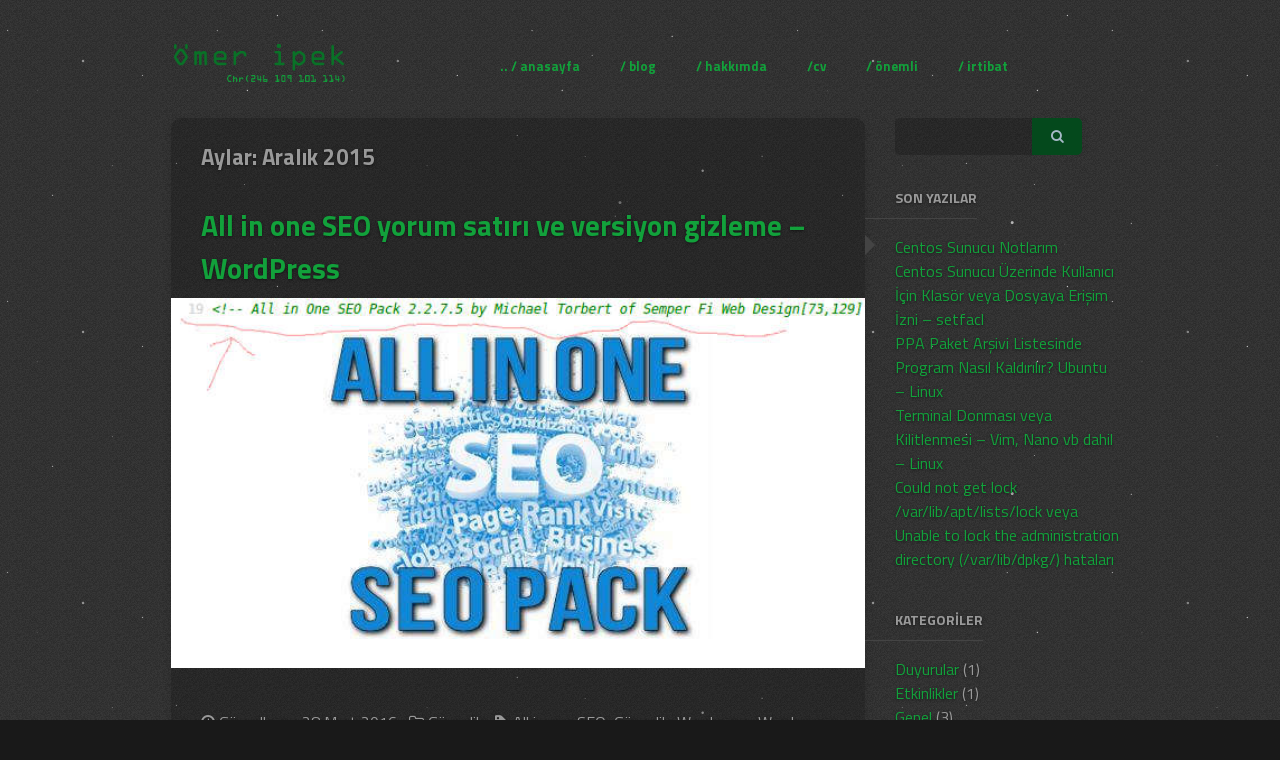

--- FILE ---
content_type: text/html; charset=UTF-8
request_url: http://www.omeripek.com.tr/blog/2015/12/
body_size: 6938
content:
<!DOCTYPE html>
<html lang="tr-TR">
<head>
    <meta charset="UTF-8">
    <meta name="viewport" content="width=device-width,initial-scale=1">
    <meta name="description" content="  » Ömer İpek &#8211; Kişisel Blog - B(ilgi) 5 harflidir, 5 te 4 ü ilgidir&#8230;" >
    <meta name="keywords" content="Ömer ipek, Ömer İPEK Kimdir?, Kişisel Web Sitesi, Kişisel Resmi sitesi, Ömeripek, Ömer, Portfolyo, PHP, Linux, JavaScript, Html 5, Css, Java, CMS, Mobil Uygulamalar, XML, JSON" />
    <title>   » Ömer İpek &#8211; Kişisel Blog</title>
    <link href='https://fonts.googleapis.com/css?family=Titillium+Web:400,300,300italic,700&subset=latin,latin-ext' rel='stylesheet' type='text/css'>
    <link rel="profile" href="http://gmpg.org/xfn/11">
    <link rel="icon" type="image/x-icon" href="favicon.ico">
	<link rel="pingback" href="http://www.omeripek.com.tr/blog/xmlrpc.php">
	<!--[if lt IE 9]>
	<script src="//www.omeripek.com.tr/blog/wp-content/themes/oiTheme/js/html5.js"></script>
	<script src="//www.omeripek.com.tr/blog/wp-content/themes/oiTheme/js/respond.min.js"></script>
	<![endif]-->
    <link rel="stylesheet" href="//www.omeripek.com.tr/blog/wp-content/themes/oiTheme/style.css">
    <link rel="alternate" type="application/rss+xml" title="RSS 2.0" href="//www.omeripek.com.tr/blog/feed/" />
    <link rel="alternate" type="text/xml" title="RSS .92" href="//www.omeripek.com.tr/blog/feed/rss/" />
    <link rel="alternate" type="application/atom+xml" title="Atom 0.3" href="//www.omeripek.com.tr/blog/feed/atom/" />
    <link rel="pingback" href="//www.omeripek.com.tr/blog/xmlrpc.php" />
</head>

<body class="wrap">
<header role="banner">
    <div class="unit one-third show-on-mobiles">
    </div>
    <nav class="mobile-nav show-on-mobiles">
        <ul>
            <li>
                <a href="//www.omeripek.com.tr">/root</a>
            </li>
            <li>
                <a href="//www.omeripek.com.tr/blog">/blog</a>
            </li>
            <li>
                <a href="#"> /hakkımda</a>
            </li>
            <li>
                <a href="#">/cv </a>
            </li>

            <li>
                <a href="#">/iletişim</a>
            </li>
        </ul>


    </nav>
    <div class="grid">
        <div class="unit one-third center-on-mobiles">
            <a class="logo" href="//www.omeripek.com.tr/blog/" title="Ömer İpek"> <img src="//www.omeripek.com.tr/blog/wp-content/themes/oiTheme/img/logo.png" alt="Ömer İPEK" /> </a>
        </div>
        <nav class="main-nav unit two-thirds hide-on-mobiles">
            <ul>
                <li>
                    <a href="//www.omeripek.com.tr">.. / anasayfa</a>
                </li>
		<li>
                    <a href="//www.omeripek.com.tr/blog">/ blog</a>
                </li>
                <li>
                    <a href="#"> / hakkımda</a>
                </li>
                <li>
                    <a href="#">/cv </a>
                </li>
                <li>
                    <a href="#">/ önemli</a>
                </li>
                <li>
                    <a href="#">/ irtibat</a>
                </li>
            </ul>
        </nav>

    </div>
</header>
<section class="docs">
    <div class="grid">
        <div class="docs-nav-mobile unit whole show-on-mobiles">
            <label>
                <select onchange="if (this.value) window.location.href=this.value">
                    <option value="">Son Yazılarım</option>
                    <optgroup label="">
                      <option value=http://www.omeripek.com.tr/blog/linux-yaz-kampi-maceram-2015/>Linux Yaz Kampı Maceram - 2015</option><option value=http://www.omeripek.com.tr/blog/centos-sunucu-notlarim/>Centos Sunucu Notlarım</option><option value=http://www.omeripek.com.tr/blog/centos-sunucu-uzerinde-kullanici-icin-klasor-veya-dosyaya-erisim-izni-setfacl/>Centos Sunucu Üzerinde Kullanıcı İçin Klasör veya Dosyaya Erişim İzni - setfacl</option><option value=http://www.omeripek.com.tr/blog/ppa-paket-arsivi-listesinde-program-nasil-kaldirilir-ubuntu-linux/>PPA Paket Arşivi Listesinde Program Nasıl Kaldırılır? Ubuntu - Linux</option><option value=http://www.omeripek.com.tr/blog/terminal-donmasi-veya-kilitlenmesi-vim-nano-vb-dahil-linux/>Terminal Donması veya Kilitlenmesi - Vim, Nano vb dahil - Linux</option><option value=http://www.omeripek.com.tr/blog/could-not-get-lock-var-lib-apt-lists-lock-veya-unable-to-lock-the-administration-directory-var-lib-dpkg-hatalari/>Could not get lock /var/lib/apt/lists/lock veya Unable to lock the administration directory (/var/lib/dpkg/) hataları</option><option value=http://www.omeripek.com.tr/blog/localhost-uzerinde-wordpress-ile-calisirken-404-sayfasi-hatasi-ve-htaccess/>Localhost üzerinde wordpress ile çalışırken 404 sayfası hatası ve htaccess</option><option value=http://www.omeripek.com.tr/blog/thunderbird-resimli-imza-olusturma-ve-mail-ayarlari/>Thunderbird resimli imza oluşturma ve mail ayarları</option><option value=http://www.omeripek.com.tr/blog/seo-uyumlu-makale-yazma/>SEO Uyumlu Makale Yazma</option><option value=http://www.omeripek.com.tr/blog/iphone-imessage-yerine-normal-mesaj-atma/>iPhone iMessage yerine normal mesaj atma</option>                    </optgroup>
                </select>
            </label>
        </div>
 <div class="unit four-fifths">
	<section id="primary" class="content-area">
		<main id="main" class="site-main" role="main">

		
			<header class="page-header">
				<h1 class="page-title">Aylar: Aralık 2015</h1>			</header><!-- .page-header -->

			<article id="post-113" class="post-113 post type-post status-publish format-standard has-post-thumbnail hentry category-guvenlik tag-all-in-one-seo tag-guvenlik tag-wordpress tag-wordpress-guvenlik">
    <div class="entry-header">
        <div class="improve right">
            
        </div>
        <h2 class="entry-title left"><a href="http://www.omeripek.com.tr/blog/all-in-one-seo-yorum-satiri-ve-versiyon-gizleme-wordpress/" rel="bookmark">All in one SEO yorum satırı ve versiyon gizleme &#8211; WordPress</a></h2>    </div>

	
	<a class="post-thumbnail" href="http://www.omeripek.com.tr/blog/all-in-one-seo-yorum-satiri-ve-versiyon-gizleme-wordpress/" aria-hidden="true">
		<img width="620" height="330" src="http://www.omeripek.com.tr/blog/wp-content/uploads/2015/12/all-in-seo.jpg" class="attachment-post-thumbnail size-post-thumbnail wp-post-image" alt="All in one SEO yorum satırı ve versiyon gizleme &#8211; WordPress" srcset="http://www.omeripek.com.tr/blog/wp-content/uploads/2015/12/all-in-seo.jpg 620w, http://www.omeripek.com.tr/blog/wp-content/uploads/2015/12/all-in-seo-300x160.jpg 300w" sizes="(max-width: 620px) 100vw, 620px" />	</a>

		<div class="entry-content">
        <div class="improve">
            <span class="posted-on"><span class="screen-reader-text"> <i class="fa fa-clock-o"></i>  </span><a href="http://www.omeripek.com.tr/blog/all-in-one-seo-yorum-satiri-ve-versiyon-gizleme-wordpress/" rel="bookmark"> <time class="updated" datetime="2016-03-28T14:33:59+03:00">Güncelleme: 28 Mart 2016</time> </a></span><span class="cat-links"><span class="screen-reader-text"> <i class="fa fa-folder-o"></i>  </span><a href="http://www.omeripek.com.tr/blog/category/guvenlik/" rel="category tag">Güvenlik</a></span><span class="tags-links"><span class="screen-reader-text"> <i class="fa fa-tag"></i>  </span ><a href="http://www.omeripek.com.tr/blog/tag/all-in-one-seo/" rel="tag">All in one SEO</a>, <a href="http://www.omeripek.com.tr/blog/tag/guvenlik/" rel="tag">Güvenlik</a>, <a href="http://www.omeripek.com.tr/blog/tag/wordpress/" rel="tag">Wordpress</a>, <a href="http://www.omeripek.com.tr/blog/tag/wordpress-guvenlik/" rel="tag">Wordpress Güvenlik</a></span><span class="comments-link">&nbsp;<i class="fa fa-cloud"></i>  <a href="http://www.omeripek.com.tr/blog/all-in-one-seo-yorum-satiri-ve-versiyon-gizleme-wordpress/#respond"> Yorum Ekle</a></span>        </div>


            <p>Bir proje için wordpress kullanmam gerekti. WordPress en çok kullanılan eklentilerinden olan <a href="//www.omeripek.com.tr/blog/tag/all-in-one-seo/">All in one SEO</a> kurduk. Ayarları yaptık derken birşey dikkatimi çekti, kaynak koda baktığımızda hangi eklenti, hangi version vs detaylı bir şekilde yorum satırı olarak not düşülmüş.Bu hiç iyi değil.</p>
<p> <a href="http://www.omeripek.com.tr/blog/all-in-one-seo-yorum-satiri-ve-versiyon-gizleme-wordpress/#more-113" class="more-link">Devamını Oku&#8230; <i class="fa fa-angle-double-right"></i></a></p>

         <div class="icerikFooter">
            <div class="oiSosyal">
                <a class="icon-twitter" href="http://twitter.com/share?text=All in one SEO yorum satırı ve versiyon gizleme &#8211; WordPress&url=http://www.omeripek.com.tr/blog/all-in-one-seo-yorum-satiri-ve-versiyon-gizleme-wordpress/"  title="Twitter üzerinde paylaş" rel="nofollow"
                    onclick="window.open(this.href, 'twitter-share', 'width=550,height=320');return false;">
                    <i class="fa fa-twitter-square fa-2x"></i>
                </a>

                <a href="http://www.linkedin.com/shareArticle?mini=true&amp;title=All in one SEO yorum satırı ve versiyon gizleme &#8211; WordPress&amp;url=http://www.omeripek.com.tr/blog/all-in-one-seo-yorum-satiri-ve-versiyon-gizleme-wordpress/" title="Linkedin üzerinde paylaş" rel="nofollow"
                    onclick="window.open(this.href, 'Linkedin-share', 'width=550,height=450');return false;">
                    <i class="fa fa-linkedin-square fa-2x"></i>
                </a>

                <a class="icon-fb" href="https://www.facebook.com/sharer/sharer.php?u=http://www.omeripek.com.tr/blog/all-in-one-seo-yorum-satiri-ve-versiyon-gizleme-wordpress/" title="Facebook Üzerinde paylaş!" rel="nofollow"
                     onclick="window.open(this.href, 'facebook-share','width=580,height=400');return false;">
                    <i class="fa fa-facebook-square fa-2x"></i>
                </a>

                <a class="icon-gplus" href="https://plus.google.com/share?url=http://www.omeripek.com.tr/blog/all-in-one-seo-yorum-satiri-ve-versiyon-gizleme-wordpress/" title="Google Plus üzerinde paylaş!" rel="nofollow"
                   onclick="window.open(this.href, 'google-plus-share', 'width=490,height=530');return false;">
                   <i class="fa fa-google-plus-square fa-2x"></i>
                </a>

                <a href="http://www.reddit.com/submit?url=<?php the_permalink(); ?>&amp;title=<?php the_title(); ?>" title="Reddit üzerinde oyla" rel="nofollow"
                 onclick="window.open(this.href, 'reddit-share', 'width=490,height=530');return false;">
                   <i class="fa fa-reddit-square fa-2x"></i>
                </a>
        </div>
        </div>

    
	</div><!-- .entry-content -->


    <div class="istatistik">
        <i class="fa fa-clock-o"></i> Makale Yayım Tarihi:  31 Aralık 2015
        <!-- <a href="//www.omeripek.com.tr/" target="_blank" rel="nofollow" title=" Bi kahve ısmarlar mısın? :)"><div class="biKahve"></div> </a> -->    </div>


	    <div class="clear"></div>


</article><!-- #post-## -->
<div class="isBot">

</div>
		</main><!-- .site-main -->
	</section><!-- .content-area -->


</div>

<div class="unit one-fifth hide-on-mobiles">
    <aside>
        	<div id="secondary" class="secondary">

		
		
					<div id="widget-area" class="widget-area" role="complementary">
				<aside id="search-2" class="widget widget_search"><form method="get" id="search-2" class="search-form" action="http://www.omeripek.com.tr/blog">
    <div class="aramaAlani">
        <label for="s"></label>
        <input type="search" value=" " name="s" id="s" placeholder="Arama" />
        <button type="submit" class="search-submit">
            <i class="fa fa-search"></i>
        </button>
    </div>
</form></aside>		<aside id="recent-posts-2" class="widget widget_recent_entries">		<h2 class="widget-title">Son Yazılar</h2>		<ul>
											<li>
					<a href="http://www.omeripek.com.tr/blog/centos-sunucu-notlarim/">Centos Sunucu Notlarım</a>
									</li>
											<li>
					<a href="http://www.omeripek.com.tr/blog/centos-sunucu-uzerinde-kullanici-icin-klasor-veya-dosyaya-erisim-izni-setfacl/">Centos Sunucu Üzerinde Kullanıcı İçin Klasör veya Dosyaya Erişim İzni &#8211; setfacl</a>
									</li>
											<li>
					<a href="http://www.omeripek.com.tr/blog/ppa-paket-arsivi-listesinde-program-nasil-kaldirilir-ubuntu-linux/">PPA Paket Arşivi Listesinde Program Nasıl Kaldırılır? Ubuntu &#8211; Linux</a>
									</li>
											<li>
					<a href="http://www.omeripek.com.tr/blog/terminal-donmasi-veya-kilitlenmesi-vim-nano-vb-dahil-linux/">Terminal Donması veya Kilitlenmesi &#8211; Vim, Nano vb dahil &#8211; Linux</a>
									</li>
											<li>
					<a href="http://www.omeripek.com.tr/blog/could-not-get-lock-var-lib-apt-lists-lock-veya-unable-to-lock-the-administration-directory-var-lib-dpkg-hatalari/">Could not get lock /var/lib/apt/lists/lock veya Unable to lock the administration directory (/var/lib/dpkg/) hataları</a>
									</li>
					</ul>
		</aside><aside id="categories-2" class="widget widget_categories"><h2 class="widget-title">Kategoriler</h2>		<ul>
				<li class="cat-item cat-item-59"><a href="http://www.omeripek.com.tr/blog/category/duyurular/">Duyurular</a> (1)
</li>
	<li class="cat-item cat-item-13"><a href="http://www.omeripek.com.tr/blog/category/etkinlikler/">Etkinlikler</a> (1)
</li>
	<li class="cat-item cat-item-1"><a href="http://www.omeripek.com.tr/blog/category/genel/">Genel</a> (3)
</li>
	<li class="cat-item cat-item-5"><a href="http://www.omeripek.com.tr/blog/category/guvenlik/">Güvenlik</a> (2)
</li>
	<li class="cat-item cat-item-41"><a href="http://www.omeripek.com.tr/blog/category/incelemeler/">İncelemeler</a> (1)
</li>
	<li class="cat-item cat-item-40"><a href="http://www.omeripek.com.tr/blog/category/ios-os-x/">iOS &#8211; OS X</a> (4)
</li>
	<li class="cat-item cat-item-32"><a href="http://www.omeripek.com.tr/blog/category/ipuclar/">İpuçlar</a> (8)
</li>
	<li class="cat-item cat-item-2"><a href="http://www.omeripek.com.tr/blog/category/kendime-not/">Kendime Not</a> (3)
</li>
	<li class="cat-item cat-item-64"><a href="http://www.omeripek.com.tr/blog/category/linux/">Linux</a> (5)
</li>
	<li class="cat-item cat-item-49"><a href="http://www.omeripek.com.tr/blog/category/nasil-yapilir/">Nasıl Yapılır?</a> (5)
</li>
	<li class="cat-item cat-item-12"><a href="http://www.omeripek.com.tr/blog/category/php/">PHP</a> (1)
</li>
	<li class="cat-item cat-item-56"><a href="http://www.omeripek.com.tr/blog/category/sosyal-deney/">Sosyal Deney</a> (1)
</li>
		</ul>
			</aside><aside id="recent-comments-2" class="widget widget_recent_comments"><h2 class="widget-title">Son Yorumlar</h2><ul id="recentcomments"><li class="recentcomments"><a href="http://www.omeripek.com.tr/blog/iphone-imessage-yerine-normal-mesaj-atma/#comment-1294">iPhone iMessage yerine normal mesaj atma</a> için <span class="comment-author-link"><a href='http://www.omeripek.com.tr' rel='external nofollow' class='url'>Ömer</a></span></li><li class="recentcomments"><a href="http://www.omeripek.com.tr/blog/iphone-imessage-yerine-normal-mesaj-atma/#comment-792">iPhone iMessage yerine normal mesaj atma</a> için <span class="comment-author-link">Elif</span></li><li class="recentcomments"><a href="http://www.omeripek.com.tr/blog/ubuntu-15-10-linux-swift-kurulumu-ve-ios-uygulama-gelistirme/#comment-516">Ubuntu 15.10 Linux Swift kurulumu ve iOS uygulama geliştirme</a> için <span class="comment-author-link"><a href='http://www.omeripek.com.tr' rel='external nofollow' class='url'>Ömer</a></span></li><li class="recentcomments"><a href="http://www.omeripek.com.tr/blog/ubuntu-15-10-linux-swift-kurulumu-ve-ios-uygulama-gelistirme/#comment-465">Ubuntu 15.10 Linux Swift kurulumu ve iOS uygulama geliştirme</a> için <span class="comment-author-link">İrfan</span></li><li class="recentcomments"><a href="http://www.omeripek.com.tr/blog/iphone-imessage-yerine-normal-mesaj-atma/#comment-241">iPhone iMessage yerine normal mesaj atma</a> için <span class="comment-author-link"><a href='http://www.omeripek.com.tr' rel='external nofollow' class='url'>Ömer</a></span></li></ul></aside><aside id="tag_cloud-3" class="widget widget_tag_cloud"><h2 class="widget-title">Etiketler</h2><div class="tagcloud"><a href="http://www.omeripek.com.tr/blog/tag/arkaplan-uygulamalari/" class="tag-cloud-link tag-link-47 tag-link-position-1" style="font-size: 8pt;" aria-label="Arkaplan uygulamaları (1 öge)">Arkaplan uygulamaları</a>
<a href="http://www.omeripek.com.tr/blog/tag/autoscrolling/" class="tag-cloud-link tag-link-33 tag-link-position-2" style="font-size: 8pt;" aria-label="autoscrolling (1 öge)">autoscrolling</a>
<a href="http://www.omeripek.com.tr/blog/tag/cal-evans/" class="tag-cloud-link tag-link-24 tag-link-position-3" style="font-size: 8pt;" aria-label="Cal Evans (1 öge)">Cal Evans</a>
<a href="http://www.omeripek.com.tr/blog/tag/davey-shafik/" class="tag-cloud-link tag-link-15 tag-link-position-4" style="font-size: 8pt;" aria-label="Davey Shafik (1 öge)">Davey Shafik</a>
<a href="http://www.omeripek.com.tr/blog/tag/dusuk-guc-modu/" class="tag-cloud-link tag-link-46 tag-link-position-5" style="font-size: 8pt;" aria-label="Düşük Güç Modu (1 öge)">Düşük Güç Modu</a>
<a href="http://www.omeripek.com.tr/blog/tag/elmadergisi-com/" class="tag-cloud-link tag-link-48 tag-link-position-6" style="font-size: 8pt;" aria-label="elmadergisi.com (1 öge)">elmadergisi.com</a>
<a href="http://www.omeripek.com.tr/blog/tag/emir-karsiyakali/" class="tag-cloud-link tag-link-26 tag-link-position-7" style="font-size: 8pt;" aria-label="Emir Karşıyakalı (1 öge)">Emir Karşıyakalı</a>
<a href="http://www.omeripek.com.tr/blog/tag/ios/" class="tag-cloud-link tag-link-55 tag-link-position-8" style="font-size: 13.675675675676pt;" aria-label="iOS (3 öge)">iOS</a>
<a href="http://www.omeripek.com.tr/blog/tag/ios-9/" class="tag-cloud-link tag-link-43 tag-link-position-9" style="font-size: 11.405405405405pt;" aria-label="iOS 9 (2 öge)">iOS 9</a>
<a href="http://www.omeripek.com.tr/blog/tag/ios-9-yenilikler/" class="tag-cloud-link tag-link-44 tag-link-position-10" style="font-size: 8pt;" aria-label="iOS 9 yenilikler (1 öge)">iOS 9 yenilikler</a>
<a href="http://www.omeripek.com.tr/blog/tag/iphone-6/" class="tag-cloud-link tag-link-42 tag-link-position-11" style="font-size: 8pt;" aria-label="iPhone 6 (1 öge)">iPhone 6</a>
<a href="http://www.omeripek.com.tr/blog/tag/istanbul/" class="tag-cloud-link tag-link-10 tag-link-position-12" style="font-size: 8pt;" aria-label="istanbul (1 öge)">istanbul</a>
<a href="http://www.omeripek.com.tr/blog/tag/jordi-boggianno/" class="tag-cloud-link tag-link-25 tag-link-position-13" style="font-size: 8pt;" aria-label="Jordi Boggianno (1 öge)">Jordi Boggianno</a>
<a href="http://www.omeripek.com.tr/blog/tag/kisisel-blog/" class="tag-cloud-link tag-link-3 tag-link-position-14" style="font-size: 8pt;" aria-label="kişisel blog (1 öge)">kişisel blog</a>
<a href="http://www.omeripek.com.tr/blog/tag/lemi-orhan-ergin/" class="tag-cloud-link tag-link-16 tag-link-position-15" style="font-size: 8pt;" aria-label="Lemi Orhan Ergin (1 öge)">Lemi Orhan Ergin</a>
<a href="http://www.omeripek.com.tr/blog/tag/linux/" class="tag-cloud-link tag-link-36 tag-link-position-16" style="font-size: 22pt;" aria-label="linux (10 öge)">linux</a>
<a href="http://www.omeripek.com.tr/blog/tag/merhaba-dunya/" class="tag-cloud-link tag-link-4 tag-link-position-17" style="font-size: 8pt;" aria-label="Merhaba Dünya! (1 öge)">Merhaba Dünya!</a>
<a href="http://www.omeripek.com.tr/blog/tag/midori-kocak/" class="tag-cloud-link tag-link-18 tag-link-position-18" style="font-size: 8pt;" aria-label="Midori Koçak (1 öge)">Midori Koçak</a>
<a href="http://www.omeripek.com.tr/blog/tag/mikhail-vink/" class="tag-cloud-link tag-link-19 tag-link-position-19" style="font-size: 8pt;" aria-label="Mikhail Vink (1 öge)">Mikhail Vink</a>
<a href="http://www.omeripek.com.tr/blog/tag/mozilla-firefox/" class="tag-cloud-link tag-link-38 tag-link-position-20" style="font-size: 8pt;" aria-label="Mozilla Firefox (1 öge)">Mozilla Firefox</a>
<a href="http://www.omeripek.com.tr/blog/tag/mozilla-firefox-ipuclari/" class="tag-cloud-link tag-link-39 tag-link-position-21" style="font-size: 8pt;" aria-label="Mozilla Firefox İpuçları (1 öge)">Mozilla Firefox İpuçları</a>
<a href="http://www.omeripek.com.tr/blog/tag/muhittin-ozer/" class="tag-cloud-link tag-link-27 tag-link-position-22" style="font-size: 8pt;" aria-label="Muhittin Özer (1 öge)">Muhittin Özer</a>
<a href="http://www.omeripek.com.tr/blog/tag/nesrin-kalender/" class="tag-cloud-link tag-link-22 tag-link-position-23" style="font-size: 8pt;" aria-label="Nesrin Kalender (1 öge)">Nesrin Kalender</a>
<a href="http://www.omeripek.com.tr/blog/tag/oop/" class="tag-cloud-link tag-link-17 tag-link-position-24" style="font-size: 8pt;" aria-label="OOP (1 öge)">OOP</a>
<a href="http://www.omeripek.com.tr/blog/tag/osman-yuksel/" class="tag-cloud-link tag-link-23 tag-link-position-25" style="font-size: 8pt;" aria-label="Osman Yüksel (1 öge)">Osman Yüksel</a>
<a href="http://www.omeripek.com.tr/blog/tag/osman-ungur/" class="tag-cloud-link tag-link-28 tag-link-position-26" style="font-size: 8pt;" aria-label="Osman Üngür (1 öge)">Osman Üngür</a>
<a href="http://www.omeripek.com.tr/blog/tag/otomatik-kaydirma/" class="tag-cloud-link tag-link-34 tag-link-position-27" style="font-size: 8pt;" aria-label="Otomatik Kaydırma (1 öge)">Otomatik Kaydırma</a>
<a href="http://www.omeripek.com.tr/blog/tag/paul-dragoonis/" class="tag-cloud-link tag-link-30 tag-link-position-28" style="font-size: 8pt;" aria-label="Paul Dragoonis (1 öge)">Paul Dragoonis</a>
<a href="http://www.omeripek.com.tr/blog/tag/php-7/" class="tag-cloud-link tag-link-14 tag-link-position-29" style="font-size: 8pt;" aria-label="php 7 (1 öge)">php 7</a>
<a href="http://www.omeripek.com.tr/blog/tag/php-etkinligi/" class="tag-cloud-link tag-link-8 tag-link-position-30" style="font-size: 8pt;" aria-label="PHP etkinliği (1 öge)">PHP etkinliği</a>
<a href="http://www.omeripek.com.tr/blog/tag/phpkonf/" class="tag-cloud-link tag-link-9 tag-link-position-31" style="font-size: 8pt;" aria-label="phpKonf (1 öge)">phpKonf</a>
<a href="http://www.omeripek.com.tr/blog/tag/phpstorm/" class="tag-cloud-link tag-link-20 tag-link-position-32" style="font-size: 8pt;" aria-label="PhpStorm (1 öge)">PhpStorm</a>
<a href="http://www.omeripek.com.tr/blog/tag/pierre-joye/" class="tag-cloud-link tag-link-29 tag-link-position-33" style="font-size: 8pt;" aria-label="Pierre Joye (1 öge)">Pierre Joye</a>
<a href="http://www.omeripek.com.tr/blog/tag/ppi-framework/" class="tag-cloud-link tag-link-31 tag-link-position-34" style="font-size: 8pt;" aria-label="PPI Framework (1 öge)">PPI Framework</a>
<a href="http://www.omeripek.com.tr/blog/tag/safari-ios/" class="tag-cloud-link tag-link-50 tag-link-position-35" style="font-size: 8pt;" aria-label="Safari iOS (1 öge)">Safari iOS</a>
<a href="http://www.omeripek.com.tr/blog/tag/safari-sayfa-ici-arama/" class="tag-cloud-link tag-link-51 tag-link-position-36" style="font-size: 8pt;" aria-label="Safari sayfa içi arama (1 öge)">Safari sayfa içi arama</a>
<a href="http://www.omeripek.com.tr/blog/tag/safari-sayfa-ici-arama-yapma/" class="tag-cloud-link tag-link-52 tag-link-position-37" style="font-size: 8pt;" aria-label="Safari sayfa içi arama yapma (1 öge)">Safari sayfa içi arama yapma</a>
<a href="http://www.omeripek.com.tr/blog/tag/siri/" class="tag-cloud-link tag-link-45 tag-link-position-38" style="font-size: 8pt;" aria-label="Siri (1 öge)">Siri</a>
<a href="http://www.omeripek.com.tr/blog/tag/ubuntu/" class="tag-cloud-link tag-link-35 tag-link-position-39" style="font-size: 15.567567567568pt;" aria-label="ubuntu (4 öge)">ubuntu</a>
<a href="http://www.omeripek.com.tr/blog/tag/ubuntu-15-10/" class="tag-cloud-link tag-link-75 tag-link-position-40" style="font-size: 11.405405405405pt;" aria-label="Ubuntu 15.10 (2 öge)">Ubuntu 15.10</a>
<a href="http://www.omeripek.com.tr/blog/tag/ubuntu-ipuclari/" class="tag-cloud-link tag-link-37 tag-link-position-41" style="font-size: 8pt;" aria-label="ubuntu ipuçları (1 öge)">ubuntu ipuçları</a>
<a href="http://www.omeripek.com.tr/blog/tag/veri-isleme-izni/" class="tag-cloud-link tag-link-6 tag-link-position-42" style="font-size: 8pt;" aria-label="Veri İşleme İzni (1 öge)">Veri İşleme İzni</a>
<a href="http://www.omeripek.com.tr/blog/tag/wordpress/" class="tag-cloud-link tag-link-69 tag-link-position-43" style="font-size: 11.405405405405pt;" aria-label="Wordpress (2 öge)">Wordpress</a>
<a href="http://www.omeripek.com.tr/blog/tag/istanbul-php/" class="tag-cloud-link tag-link-7 tag-link-position-44" style="font-size: 8pt;" aria-label="İstanbul PHP (1 öge)">İstanbul PHP</a>
<a href="http://www.omeripek.com.tr/blog/tag/sirin-saygili/" class="tag-cloud-link tag-link-21 tag-link-position-45" style="font-size: 8pt;" aria-label="Şirin Saygılı (1 öge)">Şirin Saygılı</a></div>
</aside><aside id="archives-2" class="widget widget_archive"><h2 class="widget-title">Arşivler</h2>		<ul>
				<li><a href='http://www.omeripek.com.tr/blog/2019/04/'>Nisan 2019</a>&nbsp;(3)</li>
	<li><a href='http://www.omeripek.com.tr/blog/2019/03/'>Mart 2019</a>&nbsp;(1)</li>
	<li><a href='http://www.omeripek.com.tr/blog/2018/03/'>Mart 2018</a>&nbsp;(1)</li>
	<li><a href='http://www.omeripek.com.tr/blog/2018/02/'>Şubat 2018</a>&nbsp;(1)</li>
	<li><a href='http://www.omeripek.com.tr/blog/2016/10/'>Ekim 2016</a>&nbsp;(1)</li>
	<li><a href='http://www.omeripek.com.tr/blog/2016/07/'>Temmuz 2016</a>&nbsp;(1)</li>
	<li><a href='http://www.omeripek.com.tr/blog/2016/06/'>Haziran 2016</a>&nbsp;(1)</li>
	<li><a href='http://www.omeripek.com.tr/blog/2016/01/'>Ocak 2016</a>&nbsp;(2)</li>
	<li><a href='http://www.omeripek.com.tr/blog/2015/12/'>Aralık 2015</a>&nbsp;(1)</li>
	<li><a href='http://www.omeripek.com.tr/blog/2015/10/'>Ekim 2015</a>&nbsp;(2)</li>
	<li><a href='http://www.omeripek.com.tr/blog/2015/09/'>Eylül 2015</a>&nbsp;(3)</li>
	<li><a href='http://www.omeripek.com.tr/blog/2015/08/'>Ağustos 2015</a>&nbsp;(2)</li>
	<li><a href='http://www.omeripek.com.tr/blog/2015/07/'>Temmuz 2015</a>&nbsp;(2)</li>
		</ul>
			</aside>			</div><!-- .widget-area -->
		
	</div><!-- .secondary -->

    </aside>
</div>

<div class="clear"></div>

	</div><!-- .site-content -->
</section>

<footer class="footer" role="contentinfo">
    <div class="bgFoter">

    </div>
    <div class="kapsa">
        <div class="grid">
            <div class="unit one-third center-on-mobiles">
                <p>Ömer İpek - Kişisel Web Sitesi</p>
            </div>
            <div class="unit two-thirds align-right
             center-on-mobiles">
               <div class="sosyal">
                   <a href="#"> <i class="fa fa-linux"></i> </a>
                   <a href="#"> <i class="fa fa-apple"></i> </a>
                   <a href="#"> <i class="fa fa-firefox"></i> </a>
                   <a href="#"> <i class="fa fa-github"></i> </a>
                   <a href="#"> <i class="fa fa-stack-overflow"></i> </a>
                   <a href="#"> <i class="fa fa-twitter"></i> </a>
                   <a href="#"> <i class="fa fa-dribbble"></i> </a>
                   <a href="#"> <i class="fa fa-linkedin"></i> </a>
               </div>
            </div>

        </div>
    </div>
</footer>


<script type="text/javascript">
(function (d, w, c) {
    (w[c] = w[c] || []).push(function() {
        try {
            w.yaCounter25477769 = new Ya.Metrika({id:25477769,
                    webvisor:true,
                    clickmap:true,
                    trackLinks:true,
                    accurateTrackBounce:true});
        } catch(e) { }
    });

    var n = d.getElementsByTagName("script")[0],
        s = d.createElement("script"),
        f = function () { n.parentNode.insertBefore(s, n); };
    s.type = "text/javascript";
    s.async = true;
    s.src = (d.location.protocol == "https:" ? "https:" : "http:") + "//mc.yandex.ru/metrika/watch.js";

    if (w.opera == "[object Opera]") {
        d.addEventListener("DOMContentLoaded", f, false);
    } else { f(); }
})(document, window, "yandex_metrika_callbacks");
</script>
<script>
    var anchorForId = function (id) {
        var anchor = document.createElement("a");
        anchor.className = "header-link";
        anchor.href = "#" + id;
        anchor.innerHTML = "<span class=\"sr-only\">Permalink</span><i class=\"fa fa-link\"></i>";
        anchor.title = "Permalink";
        return anchor;
    };

    var linkifyAnchors = function (level, containingElement) {
        var headers = containingElement.getElementsByTagName("h" + level);
        for (var h = 0; h < headers.length; h++) {
            var header = headers[h];

            if (typeof header.id !== "undefined" && header.id !== "") {
                header.appendChild(anchorForId(header.id));
            }
        }
    };

    document.onreadystatechange = function () {
        if (this.readyState === "complete") {
            var contentBlock = document.getElementsByClassName("docs")[0] || document.getElementsByClassName("news")[0];
            if (!contentBlock) {
                return;
            }
            for (var level = 1; level <= 6; level++) {
                linkifyAnchors(level, contentBlock);
            }
        }
    };
</script>

<script src='//www.omeripek.com.tr/blog/wp-content/themes/oiTheme/js/jquery.js'></script>
<script src="//www.omeripek.com.tr/blog/wp-content/themes/oiTheme/js/index.js"></script>
</body>
</html>

<!-- Page generated by LiteSpeed Cache 3.5.2 on 2026-02-01 05:19:07 -->

--- FILE ---
content_type: text/css
request_url: http://www.omeripek.com.tr/blog/wp-content/themes/oiTheme/style.css
body_size: 7712
content:
/*! normalize.css v3.0.2 | MIT License | git.io/normalize */
html {
    font-family: 'Titillium Web', sans-serif;
    -ms-text-size-adjust: 100%;
    -webkit-text-size-adjust: 100%
}

body {
    margin: 0;
    background-color: #191919!important;
    background:url("img/bg2.png"), url("img/bg3.png") repeat;
    font: 300 'Open Sans', 'Helvetica Neue', Helvetica, Arial, sans-serif;
    color: #999;
    -webkit-box-shadow: inset 0 3px 30px rgba(0, 0, 0, 0.3);
    -moz-box-shadow: inset 0 3px 30px rgba(0, 0, 0, 0.3);
    box-shadow: inset 0 3px 30px rgba(0, 0, 0, 0.3);
    text-shadow: 0 1px 3px rgba(0, 0, 0, 0.5);
    -webkit-font-feature-settings: "kern" 1;
    -moz-font-feature-settings: "kern" 1;
    -o-font-feature-settings: "kern" 1;
    font-feature-settings: "kern" 1;
    font-kerning: normal
}


article, aside, details, figcaption, figure, footer, header, hgroup, main, menu, nav, section, summary {
    display: block
}

audio, canvas, progress, video {
    display: inline-block;
    vertical-align: baseline
}

audio:not([controls]) {
    display: none;
    height: 0
}

[hidden] {
    display: none
}

a {
    background-color: transparent;
}

a:active, a:hover {
    outline: 0
}

a:active,a:focus {
           outline: none;
     }
::-moz-focus-inner {border:0;}

abbr[title] {
    border-bottom: 1px dotted
}

b, strong {
    font-weight: 700
}

dfn {
    font-style: italic
}

h1 {
    font-size: 1.4em;
    margin: 0.3em 0 !important
}

mark {
    background: #ff0;
    color: #000
}

small {
    font-size: 80%
}

sub, sup {
    font-size: 75%;
    line-height: 0;
    position: relative;
    vertical-align: baseline
}

sup {
    top: -.5em
}

sub {
    bottom: -.25em
}

img {
    border: 0
}

svg:not(:root) {
    overflow: hidden
}

figure {
    margin: 1em 40px
}

hr {
    -moz-box-sizing: content-box;
    box-sizing: content-box;
    height: 0
}

pre {
    overflow: auto
}
code {white-space:normal!important;}

code, kbd, pre, samp {
    font-family: monospace, monospace;
    font-size: 1em
}

button, input, optgroup, select, textarea {
    color: inherit;
    font: inherit;
    margin: 0
}

button {
    overflow: visible
}

button, select {
    text-transform: none
}

button, html input[type=button], input[type=reset], input[type=submit] {
    -webkit-appearance: button;
    cursor: pointer
}

button[disabled], html input[disabled] {
    cursor: default
}

button::-moz-focus-inner, input::-moz-focus-inner {
    border: 0;
    padding: 0
}

input {
    line-height: normal
}

input[type=checkbox], input[type=radio] {
    box-sizing: border-box;
    padding: 0
}

input[type=search] {
    -webkit-appearance: textfield;
    -moz-box-sizing: content-box;
    -webkit-box-sizing: content-box;
    box-sizing: content-box
}


fieldset {
    border: 1px solid silver;
    margin: 0 2px;
    padding: .35em .625em .75em
}

legend {
    border: 0;
    padding: 0
}

textarea {
    overflow: auto
}

optgroup {
    font-weight: 700
}

table {
    border-collapse: collapse;
    border-spacing: 0
}

td, th {
    padding: 0
}

.grid, .unit {
    -webkit-box-sizing: border-box;
    -moz-box-sizing: border-box;
    box-sizing: border-box
}

.grid {
    display: block;
    clear: both
}

.grid .unit {
    float: left;
    width: 100%;
    padding: 10px
}

.grid .unit:first-child {
    padding-left: 20px
}

.grid .unit:last-child {
    padding-right: 20px
}

.unit .unit:first-child {
    padding-left: 0
}

.unit .unit:last-child {
    padding-right: 0
}

.unit .grid:first-child > .unit {
    padding-top: 0
}

.unit .grid:last-child > .unit {
    padding-bottom: 0
}

.no-gutters .unit, .unit.no-gutters {
    padding: 0 !important
}

.wrap .grid, .grid.wrap {
    max-width: 978px;
    margin: 0 auto
}

.grid .whole, .grid .w-1-1 {
    width: 100%
}

.grid .half, .grid .w-1-2 {
    width: 50%
}

.grid .one-third, .grid .w-1-3 {
    width: 33.3332%
}

.grid .two-thirds, .grid .w-2-3 {
    width: 66.6665%
}

.grid .one-quarter, .grid .one-fourth, .grid .w-1-4 {
    width: 25%
}

.grid .three-quarters, .grid .three-fourths, .grid .w-3-4 {
    width: 75%
}

.grid .one-fifth, .grid .w-1-5 {
    width: 25%
}

.grid .two-fifths, .grid .w-2-5 {
    width: 40%
}

.grid .three-fifths, .grid .w-3-5 {
    width: 60%
}

.grid .four-fifths, .grid .w-4-5 {
    width: 75%
}

.grid .golden-small, .grid .w-g-s {
    width: 38.2716%
}

.grid .golden-large, .grid .w-g-l {
    width: 61.7283%
}

.grid {
    *zoom: 1
}

.grid:before, .grid:after {
    display: table;
    content: "";
    line-height: 0
}

.grid:after {
    clear: both
}

.align-center {
    text-align: center
}

.align-left {
    text-align: left
}

.align-right {
    text-align: right
}

.pull-left {
    float: left
}

.pull-right {
    float: right
}

.post-thumbnail img {
    max-width: 100%;
    width: 100%;
    height: auto;
}

@media screen and (max-width: 568px) {
    .grid:not(.no-stacking-on-mobiles) > .unit {
        width: 100% !important;
        padding-left: 20px;
        padding-right: 20px
    }

    .unit .grid .unit {
        padding-left: 0;
        padding-right: 0
    }

    .center-on-mobiles {
        text-align: center !important
    }

    .hide-on-mobiles {
        display: none !important
    }

    .logo {
        float: none!important
    }
}

@media screen and (min-width: 1180px) {
    .wider .grid, .grid.wider {
        max-width: 1180px;
        margin: 0 auto
    }
}

.highlight .hll {
    background-color: #ffc
}

.highlight .c {
    color: #87ceeb
}

.highlight .err {
    color: #fff
}

.highlight .g {
    color: #fff
}

.highlight .k {
    color: #f0e68c
}

.highlight .l {
    color: #fff
}

.highlight .n {
    color: #fff
}

.highlight .o {
    color: #fff
}

.highlight .x {
    color: #fff
}

.highlight .p {
    color: #fff
}

.highlight .cm {
    color: #87ceeb
}

.highlight .cp {
    color: #cd5c5c
}

.highlight .c1 {
    color: #87ceeb
}

.highlight .cs {
    color: #87ceeb
}

.highlight .gd {
    color: #0000c0;
    font-weight: bold;
    background-color: teal
}

.highlight .ge {
    color: #3690c0;
    text-decoration: underline
}

.highlight .gr {
    color: #c0c0c0;
    font-weight: bold;
    background-color: #369000
}

.highlight .gh {
    color: #cd5c5c
}

.highlight .gi {
    color: #fff;
    background-color: #0000c0
}

.highlight span.go {
    color: #add8e6;
    font-weight: bold;
    background-color: #4d4d4d
}

.highlight .gp {
    color: #fff
}

.highlight .gs {
    color: #fff
}

.highlight .gu {
    color: #cd5c5c
}

.highlight .gt {
    color: #c0c0c0;
    font-weight: bold;
    background-color: #369000
}

.highlight .kc {
    color: #f0e68c
}

.highlight .kd {
    color: #f0e68c
}

.highlight .kn {
    color: #f0e68c
}

.highlight .kp {
    color: #f0e68c
}

.highlight .kr {
    color: #f0e68c
}

.highlight .kt {
    color: #bdb76b
}

.highlight .ld {
    color: #fff
}

.highlight .m {
    color: #fff
}

.highlight .s {
    color: #fff
}

.highlight .na {
    color: #fff
}

.highlight .nb {
    color: #fff
}

.highlight .nc {
    color: #fff
}

.highlight .no {
    color: #ffa0a0
}

.highlight .nd {
    color: #fff
}

.highlight .ni {
    color: #ffdead
}

.highlight .ne {
    color: #fff
}

.highlight .nf {
    color: #fff
}

.highlight .nl {
    color: #fff
}

.highlight .nn {
    color: #fff
}

.highlight .nx {
    color: #fff
}

.highlight .py {
    color: #fff
}

.highlight .nt {
    color: #f0e68c
}

.highlight .nv {
    color: #98fb98
}

.highlight .ow {
    color: #fff
}

.highlight .w {
    color: #fff
}

.highlight .mf {
    color: #fff
}

.highlight .mh {
    color: #fff
}

.highlight .mi {
    color: #fff
}

.highlight .mo {
    color: #fff
}

.highlight .sb {
    color: #fff
}

.highlight .sc {
    color: #fff
}

.highlight .sd {
    color: #fff
}

.highlight .s2 {
    color: #fff
}

.highlight .se {
    color: #fff
}

.highlight .sh {
    color: #fff
}

.highlight .si {
    color: #fff
}

.highlight .sx {
    color: #fff
}

.highlight .sr {
    color: #fff
}

.highlight .s1 {
    color: #fff
}

.highlight .ss {
    color: #fff
}

.highlight .bp {
    color: #fff
}

.highlight .vc {
    color: #98fb98
}

.highlight .vg {
    color: #98fb98
}

.highlight .vi {
    color: #98fb98
}

.highlight .il {
    color: #fff
}

.highlight .bash .nv {
    -webkit-user-select: none;
    -moz-user-select: none;
    -ms-user-select: none;
    -o-user-select: none;
    user-select: none
}

/*!
 *  Font Awesome 4.2.0 by @davegandy - http://fontawesome.io - @fontawesome
 *  License - http://fontawesome.io/license (Font: SIL OFL 1.1, CSS: MIT License)
 */
@font-face {
    font-family: 'FontAwesome';
    src: url("fonts/fontawesome-webfont.eot?v=4.2.0");
    src: url("fonts/fontawesome-webfont.eot?#iefix&v=4.2.0") format("embedded-opentype"), url("fonts/fontawesome-webfont.woff?v=4.2.0") format("woff"), url("fonts/fontawesome-webfont.ttf?v=4.2.0") format("truetype"), url("fonts/fontawesome-webfont.svg?v=4.2.0#fontawesomeregular") format("svg");
    font-weight: normal;
    font-style: normal
}

.fa {
    display: inline-block;
    font: normal normal normal 14px/1 FontAwesome;
    font-size: inherit;
    text-rendering: auto;
    -webkit-font-smoothing: antialiased;
    -moz-osx-font-smoothing: grayscale
}

.fa-link:before {
    content: "\f0c1"
}

.fa-pencil:before {
    content: "\f040"
}

.fa-trash-o:before {
    content: "\f014";
}

.fa-clock-o:before {
    content: "\f017";
}

.fa-user-md:before {
    content: "\f0f0";
}

.fa-folder-o:before {
    content: "\f114";
}

.fa-tag:before {
    content: "\f02b";
}

.fa-cloud:before {
    content: "\f0c2";
}

.fa-search:before{
    content: "\f002";
}

.fa-angle-double-left:before{
    content: "\f100";
}

.fa-angle-double-right:before{
    content: "\f101";
}

.fa-linux:before {
    content: "\f17c";
}

.fa-github:before {
    content: "\f09b";
}

.fa-stack-overflow:before {
    content: "\f16c";
}

.fa-dribbble:before {
    content: "\f17d";
}

.fa-apple:before {
    content: "\f179";
}

.fa-linkedin:before {
    content: "\f0e1";
}

.fa-firefox:before {
    content: "\f269";
}

.fa-twitter:before {
    content: "\f099";
}
/* kare */
.fa-facebook-square:before {
    content: "\f082";
}

.fa-google-plus-square:before {
    content: "\f0d4";
}

.fa-twitter-square:before {
    content: "\f081";
}

.fa-linkedin-square:before {
    content: "\f08c";
}

.fa-2x{font-size:2em}


* {
    -webkit-box-sizing: border-box;
    -moz-box-sizing: border-box;
    box-sizing: border-box
}


.clear {
    display: block
}

.clear:after {
    content: " ";
    display: block;
    height: 0;
    clear: both;
    visibility: hidden
}

header, section, footer {
    float: left;
    width: 100%;
    clear: both
}

header h1, header nav {
    display: inline-block
}

nav ul {
    padding: 0;
    margin: 0
}

nav li {
    display: inline-block
}

.main-nav {
    margin-top: 42px
}

.main-nav li {
    margin-right: 10px
}

.main-nav li a {
    -webkit-border-radius: 5px;
    -moz-border-radius: 5px;
    border-radius: 5px;
    font-weight: 700;
    font-size: 13px;
    padding: 0.5em 1em;
    text-shadow: none;
    -webkit-transition: all 0.25s;
    -moz-transition: all 0.25s;
    -o-transition: all 0.25s;
    transition: all 0.25s;
    font-family: 'Titillium Web', sans-serif;
}

.main-nav li a:hover {
    background: rgba(0, 0, 0, 0.2) none repeat scroll 0% 0%;
    -webkit-box-shadow: inset 0 1px 3px rgba(0, 0, 0, 0.5), 0 1px 0 rgba(255, 255, 255, 0.1);
    -moz-box-shadow: inset 0 1px 3px rgba(0, 0, 0, 0.5), 0 1px 0 rgba(255, 255, 255, 0.1);
    box-shadow: inset 0 1px 3px rgba(0, 0, 0, 0.5), 0 1px 0 rgba(255, 255, 255, 0.1);
    text-shadow: 0 1px 3px rgba(0, 0, 0, 0.5);
    color: #bbb!important;
}

.main-nav li.current a {
    background-color: #1de22e;
    color: #222;
    -webkit-box-shadow: inset 0 1px 0 rgba(255, 255, 255, 0.5), 0 1px 5px rgba(0, 0, 0, 0.5);
    -moz-box-shadow: inset 0 1px 0 rgba(255, 255, 255, 0.5), 0 1px 5px rgba(0, 0, 0, 0.5);
    box-shadow: inset 0 1px 0 rgba(255, 255, 255, 0.5), 0 1px 5px rgba(0, 0, 0, 0.5);
    text-shadow: 0 1px 0 rgba(255, 255, 255, 0.3)
}

.mobile-nav ul {
    overflow: hidden;
    width: 100%;
    display: table
}

.mobile-nav a {
    float: left;
    width: 100%;
    background-color: #333;
    color: #1de22e;
    text-align: center;
    font-size: 14px;
    font-weight: 700;
    padding: 5px;
    -webkit-border-radius: 5px;
    -moz-border-radius: 5px;
    border-radius: 5px
}

.mobile-nav li {
    display: table-cell;
    width: 20%;
    padding: 8px 2px
}

.mobile-nav .current a {
    background-color: #1de22e;
    color: #222;
    -webkit-box-shadow: inset 0 1px 0 rgba(255, 255, 255, 0.5), 0 1px 5px rgba(0, 0, 0, 0.5);
    -moz-box-shadow: inset 0 1px 0 rgba(255, 255, 255, 0.5), 0 1px 5px rgba(0, 0, 0, 0.5);
    box-shadow: inset 0 1px 0 rgba(255, 255, 255, 0.5), 0 1px 5px rgba(0, 0, 0, 0.5);
    text-shadow: 0 1px 0 rgba(255, 255, 255, 0.3)
}

.header-link {
    position: relative;
    left: 0.5em;
    opacity: 0;
    font-size: 0.8em;
    -webkit-transition: opacity 0.2s ease-in-out 0.1s;
    -moz-transition: opacity 0.2s ease-in-out 0.1s;
    -o-transition: opacity 0.2s ease-in-out 0.1s;
    transition: opacity 0.2s ease-in-out 0.1s
}

h2:hover .header-link, h3:hover .header-link, h4:hover .header-link, h5:hover .header-link, h6:hover .header-link {
    opacity: 1
}

@media (max-width: 768px) {
    .main-nav ul {
        text-align: right
    }
}

@media (max-width: 830px) {
    .main-nav .show-on-mobiles {
        display: inline
    }

    .main-nav .hide-on-mobiles {
        display: none
    }
}

footer {
    font-size: 16px;
    padding-bottom: 5px;
    color: #c0c0c0;
}

footer a {
    color: #fff
}

footer a:hover img {
    opacity: 1
}

footer .align-right p {
    display: inline-block
}

footer img {
    display: inline-block;
    position: relative;
    top: 8px;
    margin-left: 5px;
    opacity: .8;
    padding: 1px;
    -webkit-transition: opacity 0.2s;
    -moz-transition: opacity 0.2s;
    -o-transition: opacity 0.2s;
    transition: opacity 0.2s
}

@media (max-width: 568px) {
    footer .one-third p {
        margin-bottom: 0
    }

    footer .two-thirds p {
        margin-top: -20px
    }
}

.intro .unit {
    padding: 10px 0 40px
}

.intro p {
    font-size: 1.75em;
    line-height: 1em;
    margin: 0
}

@media (min-width: 569px) {
    .intro p {
        font-size: 3.2em
    }
}

.quickstart {
    background-color: #3F1F1F;
    color: #fff;
    margin: 60px 0;
    -webkit-box-shadow: inset 0 3px 10px rgba(0, 0, 0, 0.4);
    -moz-box-shadow: inset 0 3px 10px rgba(0, 0, 0, 0.4);
    box-shadow: inset 0 3px 10px rgba(0, 0, 0, 0.4)
}

.quickstart .content {
    padding: 0
}

.quickstart h3 {
    font-size: 24px;
    line-height: 24px;
    margin-top: 20px;
    text-shadow: 0 1px 3px rgba(0, 0, 0, 0.8)
}

.quickstart .code {
    font-size: 12px;
    display: block;
    margin: 0 0 -30px
}

@media (min-width: 768px) {
    .quickstart .code {
        font-size: 18px;
        margin: -30px 0;
        float: right
    }

    .quickstart h3 {
        margin: 50px 0 0;
        text-align: center
    }
}

.quickstart .code {
    display: block;
    padding: 0;
    font-family: Menlo, Consolas, "Courier New", Courier, "Liberation Mono", monospace;
    line-height: 1.3em
}

.quickstart .code .title {
    display: block;
    text-align: center;
    margin: 0 20px;
    padding: 5px 0;
    -webkit-border-radius: 5px 5px 0 0;
    -moz-border-radius: 5px 5px 0 0;
    border-radius: 5px 5px 0 0;
    -webkit-box-shadow: 0 3px 10px rgba(0, 0, 0, 0.5);
    -moz-box-shadow: 0 3px 10px rgba(0, 0, 0, 0.5);
    box-shadow: 0 3px 10px rgba(0, 0, 0, 0.5);
    font: 400 16px/24px 'Helvetica Neue', Helvetica, Arial, sans-serif;
    color: #444;
    text-shadow: 0 1px 0 rgba(255, 255, 255, 0.5);
    background-color: #f7f7f7;
    background-image: -webkit-gradient(linear, left top, left bottom, from(#f7f7f7), color-stop(7%, #cfcfcf), to(#aaa));
    background-image: -webkit-linear-gradient(top, #f7f7f7 0%, #cfcfcf 7%, #aaa 100%);
    background-image: -moz-linear-gradient(top, #f7f7f7 0%, #cfcfcf 7%, #aaa 100%);
    background-image: -o-linear-gradient(top, #f7f7f7 0%, #cfcfcf 7%, #aaa 100%);
    background-image: linear-gradient(top, #f7f7f7 0%, #cfcfcf 7%, #aaa 100%);
    filter: progid:DXImageTransform.Microsoft.gradient(startColorstr='#f7f7f7', endColorstr='#aaaaaa', GradientType=0);
    border-bottom: 1px solid #111
}

.quickstart .code .shell {
    padding: 20px;
    text-shadow: none;
    margin: 0 20px;
    background-color: #171717;
    -webkit-border-radius: 0 0 5px 5px;
    -moz-border-radius: 0 0 5px 5px;
    border-radius: 0 0 5px 5px;
    -webkit-box-shadow: 0 5px 30px rgba(0, 0, 0, 0.3);
    -moz-box-shadow: 0 5px 30px rgba(0, 0, 0, 0.3);
    box-shadow: 0 5px 30px rgba(0, 0, 0, 0.3)
}

.quickstart .code .line {
    display: block;
    margin: 0;
    padding: 0
}

.quickstart .code .line span {
    display: inline-block
}

.quickstart .code .path {
    color: #87ceeb;
    -webkit-user-select: none;
    -moz-user-select: none;
    -ms-user-select: none;
    -o-user-select: none;
    user-select: none
}

.quickstart .code .prompt {
    color: #cd5c5c;
    -webkit-user-select: none;
    -moz-user-select: none;
    -ms-user-select: none;
    -o-user-select: none;
    user-select: none
}

.quickstart .code .command {
    color: #f0e68c
}

.quickstart .code .output {
    color: #888
}

.comment-author-link {
    font-weight: bold;
    font-style: italic;
}

@media (min-width: 768px) {

}

article {
    -webkit-border-radius: 10px;
    -moz-border-radius: 10px;
    border-radius: 10px;
    margin: 10px;
    -webkit-box-shadow: 0 3px 10px rgba(0, 0, 0, 0.1);
    -moz-box-shadow: 0 3px 10px rgba(0, 0, 0, 0.1);
    box-shadow: 0 3px 10px rgba(0, 0, 0, 0.1);
    font-size: 16px;
    background: rgba(0, 0, 0, 0.2) none repeat scroll 0% 0%;

}

@media (max-width: 480px) {
    article ul {
        padding-left: 20px
    }
}

@media (max-width: 568px) {
    article {
        margin: 10px 0
    }

    .isBot {
        margin-right: 0!important;
        margin-left: 0!important;
    }
    .biKahve {
        margin-left: 8%!important;
    }

 .navigation .nav-links a {
        display: inline-flex;
    }

    .comments-area {
        padding: 5px 10px!important;
    }

    .comment-body .reply a {
        margin-left:56%!important;
    }
  #comments label {
        left:20px!important;
    }
pre, code {
white-space:normal!important;
}
}

@media (min-width: 768px) {
    article {
        font-size: 19px
    }
}

aside {
    padding-bottom: 20px
}

aside h2 {
    text-transform: uppercase;
    font-size: 14px;
    font-weight: 700;
    padding: 0 0 10px 30px;
    margin-left: -30px;
    display: inline-block;
    border-bottom: 1px solid #444;
}

aside ul {
    padding-left: 0
}

aside ul:first-child {
    margin-top: 0
}

aside li {
    list-style-type: none;
    font-size: 16px;
}

aside li a {
    font-size: 16px;
    position: relative
}

aside #recent-posts-2 li:first-child a:before {
    content: "";
    border: 10px solid transparent;
    border-left-color: #444;
    width: 0;
    height: 0;
    position: absolute;
    top: 0;
    left: -30px
}

.docs article {
    /* min-height: 800px */
}

.docs .content {
    padding: 0
}

.section-nav {
    text-align: center;
    padding-top: 40px;
    position: relative;
    margin: 40px -20px 10px
}

.section-nav > div {
    width: 49.5%
}

.section-nav a, .section-nav span {
    color: #fff;
    font-size: 16px;
    text-transform: uppercase;
    font-weight: 700;
    padding: 8px 12px 10px;
    -webkit-border-radius: 5px;
    -moz-border-radius: 5px;
    border-radius: 5px;
    -webkit-box-shadow: 0 1px 3px rgba(0, 0, 0, 0.3), inset 0 1px 1px rgba(255, 255, 255, 0.5);
    -moz-box-shadow: 0 1px 3px rgba(0, 0, 0, 0.3), inset 0 1px 1px rgba(255, 255, 255, 0.5);
    box-shadow: 0 1px 3px rgba(0, 0, 0, 0.3), inset 0 1px 1px rgba(255, 255, 255, 0.5);
    background-color: #767676
}

.section-nav a:hover {
    color: #fff;
    background-color: #888
}

.section-nav .next, .section-nav .prev {
    position: relative
}

.section-nav .next:after, .section-nav .prev:before {
    font-size: 36px;
    color: #222;
    font-weight: 700;
    text-shadow: 0 1px 0 rgba(255, 255, 255, 0.4);
    position: absolute;
    top: -7px
}

.section-nav .next:after {
    content: '\203A';
    right: 10px
}

.section-nav .prev:before {
    content: '\2039';
    left: 10px
}

.section-nav .prev, .section-nav .prev:hover {
    padding-left: 30px
}

.section-nav .next, .section-nav .next:hover {
    padding-right: 30px
}

.section-nav .disabled {
    opacity: .5;
    cursor: default
}

.improve {
    padding-top: 25px;
    font-size: 16px;
    clear: both;
}

.improve a {
    color: #999
}

.improve > span {
    padding-right: 8px;
}

.docs-nav-mobile select {
    color: #000;
    width: 100%
}

article h2:first-child {
    margin-top: 0
}

.post-category, .post-meta {
    display: inline-block;
    vertical-align: middle;
    font-size: .8em
}

.post-category {
    display: inline-block;
    margin-left: -30px;
    padding: 6px 10px 8px;
    padding-left: 50px;
    -webkit-border-radius: 0 5px 5px 0;
    -moz-border-radius: 0 5px 5px 0;
    border-radius: 0 5px 5px 0;
    position: relative;
    -webkit-box-shadow: 0 1px 5px rgba(0, 0, 0, 0.3), inset 0 1px 0 rgba(255, 255, 255, 0.2), inset 0 -1px 0 rgba(0, 0, 0, 0.3);
    -moz-box-shadow: 0 1px 5px rgba(0, 0, 0, 0.3), inset 0 1px 0 rgba(255, 255, 255, 0.2), inset 0 -1px 0 rgba(0, 0, 0, 0.3);
    box-shadow: 0 1px 5px rgba(0, 0, 0, 0.3), inset 0 1px 0 rgba(255, 255, 255, 0.2), inset 0 -1px 0 rgba(0, 0, 0, 0.3);
    background-color: #9e2812;
    background-image: -webkit-gradient(linear, left top, left bottom, from(#9e2812), to(#6f0d0d));
    background-image: -webkit-linear-gradient(top, #9e2812 0%, #6f0d0d 100%);
    background-image: -moz-linear-gradient(top, #9e2812 0%, #6f0d0d 100%);
    background-image: -o-linear-gradient(top, #9e2812 0%, #6f0d0d 100%);
    background-image: linear-gradient(to bottom, #9e2812 0%, #6f0d0d 100%);
    filter: progid:DXImageTransform.Microsoft.gradient(startColorstr='#9e2812', endColorstr='#6f0d0d', GradientType=0)
}

.post-category:before {
    content: "";
    position: absolute;
    top: -10px;
    left: 0;
    border-color: transparent #6f0d0d #6f0d0d transparent;
    border-style: solid;
    border-width: 5px;
    width: 0;
    height: 0
}

.post-content img {
    max-width: 100%
}

.label {
    float: left;
    text-transform: uppercase;
    font-weight: 700;
    text-shadow: 0 -1px 0 rgba(0, 0, 0, 0.5)
}


.sr-only {
    position: absolute;
    width: 1px;
    height: 1px;
    padding: 0;
    margin: -1px;
    overflow: hidden;
    clip: rect(0, 0, 0, 0);
    border: 0
}

.tagcloud {
    padding: 20px 0;
}

.tagcloud a {
    margin: 0.3em 0.2em;
    background-color: rgba(0, 0, 0, 0.2);
    color: #999;
    -webkit-border-radius: 5px;
    -moz-border-radius: 5px;
    border-radius: 5px;
    -webkit-box-shadow: inset 0 1px 10px rgba(0, 0, 0, 0.3), 0 1px 0 rgba(255, 255, 255, 0.1), 0 -1px 0 rgba(0, 0, 0, 0.5);
    -moz-box-shadow: inset 0 1px 10px rgba(0, 0, 0, 0.3), 0 1px 0 rgba(255, 255, 255, 0.1), 0 -1px 0 rgba(0, 0, 0, 0.5);
    box-shadow: inset 0 1px 10px rgba(0, 0, 0, 0.3), 0 1px 0 rgba(255, 255, 255, 0.1), 0 -1px 0 rgba(0, 0, 0, 0.5);
    padding:0.4em 0.6em;
 display: inline-block;

}
.tagcloud a:hover {
    color: #fff;
    background-color: rgba(32, 153, 12, 0.20);
}

.aramaAlani {
    overflow: hidden;
    width: 100%;
    vertical-align: middle;
    white-space: nowrap;
}

.aramaAlani button.search-submit{
    -webkit-border-top-right-radius: 5px;
    -webkit-border-bottom-right-radius: 5px;
    -moz-border-radius-topright: 5px;
    -moz-border-radius-bottomright: 5px;
    border-top-right-radius: 5px;
    border-bottom-right-radius: 5px;
    background-color: #04491c;
    border: none;

    height: 37px;
    width: 50px;
    color: #a6bac7;
    font-size: 10pt;

    -webkit-transition: all .55s ease;
    -moz-transition: all .55s ease;
    -ms-transition: all .55s ease;
    -o-transition: all .55s ease;
    transition: all .55s ease;

    outline: none;
    opacity: 1;
    margin-left: -49px;
}



.aramaAlani:hover button.search-submit:hover{

    background-color: rgba(32, 153, 12, 0.20);
    color: #ddd;
}

.search-form {
    margin: 10px 0;
}

.search-form input[type="search"]{
    background: rgba(0, 0, 0, 0.2) none repeat scroll 0% 0%;
    box-shadow: 0 3px 10px rgba(0, 0, 0, 0.1);
    border: 0 none;
    color: #CCC;
    padding-left: 8px;
    padding-right: 27px;
    font-size: 14px;
    height: 35px;
    transition: width 0.3s ease 0s;
    box-sizing: content-box;
    float: left;
    -webkit-border-radius: 5px;
    -moz-border-radius: 5px;
    border-radius: 5px;
}


.entry-header {
    padding: 20px 30px 1px;
}

.entry-content {
    padding: 10px 30px 20px;
}

h1.entry-title {
    color:#999!important;
}

h1.entry-title:hover {
    color: #b1b1b1 !important;
}

@media (max-width: 568px) {
    .post-category {
        padding-left: 30px
    }
}

@media (min-width: 768px) {
    .post-category {
        margin-left: -50px
    }
}

.avatar {
    -webkit-border-radius: 3px;
    -moz-border-radius: 3px;
    border-radius: 3px;
    display: inline-block;
    vertical-align: middle
}

.post-meta {
    padding: 5px 0;
    color: #c0c0c0;
    font-weight: 700;
    text-shadow: 0 -1px 0 #000
}

.post-date, .post-author {
    margin-left: 10px
}

.news article + article {
    margin-top: -10px;
    -webkit-border-radius: 0 0 10px 10px;
    -moz-border-radius: 0 0 10px 10px;
    border-radius: 0 0 10px 10px;
    border-top: 1px solid #555;
    -webkit-box-shadow: 0 -1px 0 #2f2f2f;
    -moz-box-shadow: 0 -1px 0 #2f2f2f;
    box-shadow: 0 -1px 0 #2f2f2f
}

pre, code {
    white-space: pre;
    display: inline-block;
    margin: 0;
    font: 14px/1.8em Menlo, Consolas, "Courier New", Courier, "Liberation Mono", monospace;
    padding: 0 0.5em
}

@media (min-width: 768px) {
    pre, code {
        font-size: 16px
    }
}

.highlight, p > pre, p > code, p > code, li > code, h5 > code, .note > code {
    background-color: rgba(0, 0, 0, 0.2);;
    color: #fff;
    -webkit-border-radius: 5px;
    -moz-border-radius: 5px;
    border-radius: 5px;
    -webkit-box-shadow: inset 0 1px 10px rgba(0, 0, 0, 0.3), 0 1px 0 rgba(255, 255, 255, 0.1), 0 -1px 0 rgba(0, 0, 0, 0.5);
    -moz-box-shadow: inset 0 1px 10px rgba(0, 0, 0, 0.3), 0 1px 0 rgba(255, 255, 255, 0.1), 0 -1px 0 rgba(0, 0, 0, 0.5);
    box-shadow: inset 0 1px 10px rgba(0, 0, 0, 0.3), 0 1px 0 rgba(255, 255, 255, 0.1), 0 -1px 0 rgba(0, 0, 0, 0.5)
}

.note code {
    background-color: #333;
    background-color: rgba(0, 0, 0, 0.2);
    margin-left: 3px;
    margin-right: 3px;
    font-size: 0.8em
}

.highlight {
    margin: 1em 0;
    padding: 10px 0;
    width: 100%;
    overflow: auto
}

h1, h2, h3, h4, h5, h6 {
    margin: 0
}

a {
    color: #12A13B;
    text-decoration: none;
    -webkit-transition: all 0.25s;
    -moz-transition: all 0.25s;
    -o-transition: all 0.25s;
    transition: all 0.25s
}

a:hover {
    color: #13e946;
}

strong {
    font-weight: 700
}

p {
    line-height: 1.5em
}

.left {
    float: left
}

.right {
    float: right
}

.align-right {
    text-align: right
}

.align-left {
    text-align: left
}

.align-center {
    text-align: center
}

article h2, article h3, article h4, article h5, article h6 {
    margin: 0.3em 0
}

article h4 {
    color: #fff
}

article ul li p {
    margin: 0
}

article ul li blockquote {
    margin: 10px 0
}

article ul li, article ol li {
    line-height: 1.5em;
    margin-bottom: 0.5em
}

h5, h6 {
    font-size: 1em;
    font-style: italic
}

blockquote {
    border-left: 2px solid #777;
    padding-left: 20px;
    font-style: italic;
    font-size: 18px;
    font-weight: 500
}

table {
    width: 100%;
    background-color: #555;
    margin: .5em 0;
    -webkit-border-radius: 5px;
    -moz-border-radius: 5px;
    border-radius: 5px;
    -webkit-box-shadow: 0 1px 3px rgba(0, 0, 0, 0.3);
    -moz-box-shadow: 0 1px 3px rgba(0, 0, 0, 0.3);
    box-shadow: 0 1px 3px rgba(0, 0, 0, 0.3)
}

thead {
    -webkit-border-top-left-radius: 5px;
    -moz-border-radius-topleft: 5px;
    border-top-left-radius: 5px;
    -webkit-border-top-right-radius: 5px;
    -moz-border-radius-topright: 5px;
    border-top-right-radius: 5px;
    color: #fff;
    background-color: #3a3a3a;
    background-image: -webkit-gradient(linear, left top, left bottom, from(#3a3a3a), to(#1e1e1e));
    background-image: -webkit-linear-gradient(top, #3a3a3a 0%, #1e1e1e 100%);
    background-image: -moz-linear-gradient(top, #3a3a3a 0%, #1e1e1e 100%);
    background-image: -o-linear-gradient(top, #3a3a3a 0%, #1e1e1e 100%);
    background-image: linear-gradient(to bottom, #3a3a3a 0%, #1e1e1e 100%);
    filter: progid:DXImageTransform.Microsoft.gradient(startColorstr='#3a3a3a', endColorstr='#1e1e1e', GradientType=0)
}

thead th {
    position: relative;
    -webkit-box-shadow: inset 0 1px 0 rgba(255, 255, 255, 0.1);
    -moz-box-shadow: inset 0 1px 0 rgba(255, 255, 255, 0.1);
    box-shadow: inset 0 1px 0 rgba(255, 255, 255, 0.1)
}

thead th:first-child {
    -webkit-border-top-left-radius: 5px;
    -moz-border-radius-topleft: 5px;
    border-top-left-radius: 5px
}

thead th:last-child {
    -webkit-border-top-right-radius: 5px;
    -moz-border-radius-topright: 5px;
    border-top-right-radius: 5px
}

td {
    padding: .5em .75em
}

td p {
    margin: 0
}

th {
    text-transform: uppercase;
    font-size: 16px;
    padding: .5em .75em;
    text-shadow: 0 -1px 0 rgba(0, 0, 0, 0.9);
    color: #888
}

tbody td {
    border-top: 1px solid #747474;
    border-top: 1px solid rgba(0, 0, 0, 0.1);
    -webkit-box-shadow: inset 0 1px 0 rgba(255, 255, 255, 0.1);
    -moz-box-shadow: inset 0 1px 0 rgba(255, 255, 255, 0.1);
    box-shadow: inset 0 1px 0 rgba(255, 255, 255, 0.1);
    background-image: -webkit-gradient(linear, left top, left bottom, from(rgba(255, 255, 255, 0.1)), to(rgba(255, 255, 255, 0)));
    background-image: -webkit-linear-gradient(top, rgba(255, 255, 255, 0.1) 0%, rgba(255, 255, 255, 0) 100%);
    background-image: -moz-linear-gradient(top, rgba(255, 255, 255, 0.1) 0%, rgba(255, 255, 255, 0) 100%);
    background-image: -o-linear-gradient(top, rgba(255, 255, 255, 0.1) 0%, rgba(255, 255, 255, 0) 100%);
    background-image: linear-gradient(to bottom, rgba(255, 255, 255, 0.1) 0%, rgba(255, 255, 255, 0) 100%);
    filter: progid:DXImageTransform.Microsoft.gradient(startColorstr='#1affffff', endColorstr='#00ffffff', GradientType=0)
}

tbody td p {
    font-size: 16px
}

tbody td p code {
    font-size: 14px
}

code.option, th .option, code.filter, th .filter {
    color: #50B600
}

code.flag, th .flag, code.output, th .output {
    color: #049DCE
}

code.option, code.flag, code.filter, code.output {
    margin-bottom: 2px
}

.note {
    margin: 30px 0;
    margin-left: -30px;
    padding: 20px 20px 24px;
    padding-left: 50px;
    -webkit-border-radius: 0 5px 5px 0;
    -moz-border-radius: 0 5px 5px 0;
    border-radius: 0 5px 5px 0;
    position: relative;
    -webkit-box-shadow: 0 1px 5px rgba(0, 0, 0, 0.3), inset 0 1px 0 rgba(255, 255, 255, 0.2), inset 0 -1px 0 rgba(0, 0, 0, 0.3);
    -moz-box-shadow: 0 1px 5px rgba(0, 0, 0, 0.3), inset 0 1px 0 rgba(255, 255, 255, 0.2), inset 0 -1px 0 rgba(0, 0, 0, 0.3);
    box-shadow: 0 1px 5px rgba(0, 0, 0, 0.3), inset 0 1px 0 rgba(255, 255, 255, 0.2), inset 0 -1px 0 rgba(0, 0, 0, 0.3);
    background-color: #0A2329;
    background-image: -webkit-gradient(linear, left top, left bottom, from(#0A2329), to(#255363 ));
    background-image: -webkit-linear-gradient(top, #0A2329 0%, #255363  100%);
    background-image: -moz-linear-gradient(top, #0A2329 0%, #255363  100%);
    background-image: -o-linear-gradient(top, #0A2329 0%, #255363  100%);
    background-image: linear-gradient(to bottom, #0A2329 0%, #255363  100%);
    filter: progid:DXImageTransform.Microsoft.gradient(startColorstr='#0A2329', endColorstr='#255363 ', GradientType=0)
}

@media (max-width: 568px) {
    .note {
        margin-right: -30px
    }
}

@media (min-width: 768px) {
    .note {
        margin-left: -40px
    }
}

.note:before {
    content: "";
    position: absolute;
    top: -10px;
    left: 0;
    border-color: transparent #222 #222 transparent;
    border-style: solid;
    border-width: 5px;
    width: 0;
    height: 0
}

.note h5, .note p {
    margin: 0;
    color: #fff
}

.note h5 {
    line-height: 1.5em;
    font-weight: 700;
    font-style: normal
}

.note p {
    font-weight: 400;
    font-size: .75em
}

.note:after {
    content: '\2605';
    position: absolute;
    top: 14px;
    left: 14px;
    font-size: 28px;
    font-weight: 700;
    text-shadow: 0 -1px 0 rgba(0, 0, 0, 0.5)
}

.info {
    background-color: #0389aa;
    background-image: -webkit-gradient(linear, left top, left bottom, from(#0389aa), to(#00617f));
    background-image: -webkit-linear-gradient(top, #0389aa 0%, #00617f 100%);
    background-image: -moz-linear-gradient(top, #0389aa 0%, #00617f 100%);
    background-image: -o-linear-gradient(top, #0389aa 0%, #00617f 100%);
    background-image: linear-gradient(to bottom, #0389aa 0%, #00617f 100%);
    filter: progid:DXImageTransform.Microsoft.gradient(startColorstr='#0389aa', endColorstr='#00617f', GradientType=0)
}

.warning {
    background-color: #9e2812;
    background-image: -webkit-gradient(linear, left top, left bottom, from(#9e2812), to(#6f0d0d));
    background-image: -webkit-linear-gradient(top, #9e2812 0%, #6f0d0d 100%);
    background-image: -moz-linear-gradient(top, #9e2812 0%, #6f0d0d 100%);
    background-image: -o-linear-gradient(top, #9e2812 0%, #6f0d0d 100%);
    background-image: linear-gradient(to bottom, #9e2812 0%, #6f0d0d 100%);
    filter: progid:DXImageTransform.Microsoft.gradient(startColorstr='#9e2812', endColorstr='#6f0d0d', GradientType=0)
}

.unreleased {
    background-color: #cd9239;
    background-image: -webkit-gradient(linear, left top, left bottom, from(#cd9239), to(#a27528));
    background-image: -webkit-linear-gradient(top, #cd9239 0%, #a27528 100%);
    background-image: -moz-linear-gradient(top, #cd9239 0%, #a27528 100%);
    background-image: -o-linear-gradient(top, #cd9239 0%, #a27528 100%);
    background-image: linear-gradient(to bottom, #cd9239 0%, #a27528 100%);
    filter: progid:DXImageTransform.Microsoft.gradient(startColorstr='#cd9239', endColorstr='#a27528', GradientType=0)
}

.info:before {
    border-color: transparent #00617f #00617f transparent
}

.warning:before {
    border-color: transparent #6f0d0d #6f0d0d transparent
}

.unreleased:before {
    border-color: transparent #664719 #664719 transparent
}

.info:after {
    content: '\24D8';
    color: #fff;
    position: absolute;
    top: 15px;
    left: 15px;
    font-size: 28px;
    font-weight: 700;
    text-shadow: 0 -1px 0 rgba(0, 0, 0, 0.5)
}

.warning:after {
    content: '\203C';
    color: #1de22e;
    position: absolute;
    top: 15px;
    left: 15px;
    font-size: 32px;
    font-weight: 700;
    text-shadow: 0 -1px 0 rgba(0, 0, 0, 0.5)
}

.unreleased:after {
    content: '\2692';
    color: #2b2a12;
    position: absolute;
    top: 8px;
    left: 15px;
    font-size: 38px;
    font-weight: 700;
    text-shadow: 0 1px 0 rgba(255, 255, 255, 0.25)
}

@media (max-width: 768px) {
    .mobile-side-scroller {
        overflow-x: scroll;
        margin: 0 -40px;
        padding: 0 10px
    }
}

.show-on-mobiles {
    display: none
}

@media screen and (max-width: 568px) {
    .show-on-mobiles {
        display: block !important
    }

    a .show-on-mobiles {
        display: inline !important
    }
}


/* Yorum kısmı */

.comments-area {
    width: 97%;
    background: rgba(0, 0, 15, 0.3);
    padding: 40px;
    margin: 40px auto;
    border-radius: 4px;
    box-shadow: 0 4px 10px 4px rgba(19, 35, 47, 0.3);
    position: relative;
}

#comments h2.comments-title {

    color: #888 !important;

}

#comments h3 {
    text-align: center;
    color: #ffffff;
    font-weight: 300;
    margin: 0 0 40px;
}


#comments label {
    position: absolute;
    -webkit-transform: translateY(6px);
    -ms-transform: translateY(6px);
    transform: translateY(6px);
    left: 50px;
    color: rgba(255, 255, 255, 0.5);
    -webkit-transition: all 0.25s ease;
    transition: all 0.25s ease;
    -webkit-backface-visibility: hidden;
    pointer-events: none;
    font-size: 22px;
    padding-top: 5px;
}
#comments label .required {
    margin: 2px;
    color: #1ab188;
}

#comments label.active {
    -webkit-transform: translateY(50px);
    -ms-transform: translateY(50px);
    transform: translateY(50px);
    left: 50px;
    font-size: 16px;
}
#comments label.active .required {
    opacity: 0;
}
.comment-form-comment label.active{
    display: none;
}

#comments label.cbhl {
    color: #ffffff;
}

#comments input, textarea {
    font-size: 22px;
    display: block;
    width: 100%;
    height: 100%;
    padding: 5px 10px;
    background: none;
    background-image: none;
    border: 1px solid #a0b3b0;
    color: #ffffff;
    border-radius: 0;
    -webkit-transition: border-color .25s ease, box-shadow .25s ease;
    transition: border-color .25s ease, box-shadow .25s ease;
}
#comments input:focus, textarea:focus {
    outline: 0;
    border-color: #1ab188;
}

#comments textarea {
    border: 2px solid #a0b3b0;
    resize: vertical;
}

#comments #commentform p {
    margin-bottom: 40px;
}

#comments #author {
    float: left;
    width: 48%;
    clear: both;
}

#comments .comment-form-author:after {
    content: "";
    display: table;
    clear: both;
}

#comments .comment-form-author > div:last-child {
    margin: 0;
}

#comments .submit {
    border: 0;
    outline: none;
    border-radius: 0;
    padding: 10px 0;
    font-size: 1.5rem;
    font-weight: 600;
    text-transform: uppercase;
    letter-spacing: .1em;
    background: #1ab188;
    color: #ffffff;
    -webkit-transition: all 0.5s ease;
    transition: all 0.5s ease;
    -webkit-appearance: none;
}
#comments .submit:hover, .submit:focus {
    background: #179b77;
}

#comments #submit {
    display: block;
    width: 100%;
}

#comments .comment-form-url {
    display: none!important;
}

.comment-meta {
    padding: 10px;
    background: none;
    box-shadow: 0 1px 5px rgba(0, 0, 0, 0.3) inset, 0 1px 0 rgba(255, 255, 255, 0.1), 0 -1px 0 rgba(0, 0, 0, 0.5);
    border-bottom: 1px dashed #333;

}

.comment-meta time {
    color: #555 !important;
    float: right;
}

.comment-body {
    padding: 15px;
}

.comment-body .reply a {
   margin-left:85%;
    box-shadow: 0 1px 5px rgba(0, 0, 0, 0.3) inset, 0 1px 0 rgba(255, 255, 255, 0.1), 0 -1px 0 rgba(0, 0, 0, 0.5);
    background-color: rgba(32, 153, 12, 0.20);
    padding: 3px 8px;
}

.comment-body .reply a:hover {
    background-color: rgba(32, 153, 12, 0.40);
}

.page-header h1 {
    padding: 15px 40px;
}

.navigation .nav-links .nav-previous {
    padding-bottom: 25px;
}

.navigation .nav-links .post-title {
    font-weight: bold;
}

.navigation .nav-links {
    padding:20px;
}
.navigation .nav-links a {
    margin: 2px;
    padding: 0.4em 0.8em;
    background-color: rgba(32, 153, 12, 0.20);
    -webkit-transition: all 0.5s ease;
    transition: all 0.5s ease;
    -webkit-appearance: none;
    text-decoration: none; /* no underline */
    color: #888;

}

.navigation .nav-links a:hover, .navigation .nav-links a:active {
    -webkit-border-radius: 5px;
    -moz-border-radius: 5px;
    border-radius: 5px;
    background-color: rgba(32, 153, 12, 0.30);
    -webkit-box-shadow: inset 0 1px 10px rgba(0, 0, 0, 0.3), 0 1px 0 rgba(255, 255, 255, 0.1), 0 -1px 0 rgba(0, 0, 0, 0.5);
    -moz-box-shadow: inset 0 1px 10px rgba(0, 0, 0, 0.3), 0 1px 0 rgba(255, 255, 255, 0.1), 0 -1px 0 rgba(0, 0, 0, 0.5);
    box-shadow: inset 0 1px 10px rgba(0, 0, 0, 0.3), 0 1px 0 rgba(255, 255, 255, 0.1), 0 -1px 0 rgba(0, 0, 0, 0.5);
    color: #999;
}

.pagination span.current {
    padding: 0.4em 0.8em;
    margin: 2px;
    background-color: rgba(0, 0, 0, 0.2);
    color: #ddd;
    -webkit-border-radius: 5px;
    -moz-border-radius: 5px;
    border-radius: 5px;
    -webkit-box-shadow: inset 0 1px 10px rgba(0, 0, 0, 0.3), 0 1px 0 rgba(255, 255, 255, 0.1), 0 -1px 0 rgba(0, 0, 0, 0.5);
    -moz-box-shadow: inset 0 1px 10px rgba(0, 0, 0, 0.3), 0 1px 0 rgba(255, 255, 255, 0.1), 0 -1px 0 rgba(0, 0, 0, 0.5);
    box-shadow: inset 0 1px 10px rgba(0, 0, 0, 0.3), 0 1px 0 rgba(255, 255, 255, 0.1), 0 -1px 0 rgba(0, 0, 0, 0.5);
}

.pagination span.disabled {
    display:none;
}

.navigation h2.screen-reader-text {
    display: none;
}

.more-link {
    float: right;
    margin-top: 30px;
    font-size: 30px !important;
}

.footer .kapsa {
    background-color: #212121;;
}
.bgFoter {
    background: rgba(0, 0, 0, 0) url(img/agac.png) repeat-x scroll center bottom;
    content: "";
    height: 307px;
    opacity: 0.4;
    width: 100%;
    z-index: -1;
}

.sosyal {
    margin-top:20px ;
}
.sosyal i {
    font-size: 18px;
    padding-left: 5px;
}

.oiSosyal {
    float: right;
    margin-top: 32px;

}

.oiSosyal a {
    -webkit-transition: all 0.5s ease;
    transition: all 0.5s ease;
    -webkit-appearance: none;
}

.hataSayfa img {
    opacity: 0.5;
    border-radius: 4px;
    box-shadow: 0 4px 10px 4px rgba(19, 35, 47, 0.3);
}

.hataSayfa img:hover {
    box-shadow: 0 4px 10px 4px rgba(102, 185, 255, 0.30);
}

.icerikFooter {

}

.istatistik {
  width: 100%;
  background-color: #181818;
  padding: 15px;
}

.isBot {
    background: url(img/bgbot.png) no-repeat;
    height: 88px;
    margin-top: -13px;
    margin-left: 10px;
    margin-right: 10px;
}

.logo {
    padding-top: 34px;
    float: left;
}

.logo img {
    width: 175px;
}

.biKahve {
    background: url(img/kahve_ismarla.jpg) no-repeat;
    width: 250px;
    height: 113px;
    margin-left: 30%;
    margin-top: 35px;

}

--- FILE ---
content_type: application/javascript
request_url: http://www.omeripek.com.tr/blog/wp-content/themes/oiTheme/js/index.js
body_size: 273
content:
$('.comments-area').find('input, textarea').on('keyup blur focus', function (e) {
  
  var $this = $(this),
      label = $this.prev('label');

	  if (e.type === 'keyup') {
			if ($this.val() === '') {
          label.removeClass('active cbhl');
        } else {
          label.addClass('active cbhl');
        }
    } else if (e.type === 'blur') {
    	if( $this.val() === '' ) {
    		label.removeClass('active cbhl'); 
			} else {
		    label.removeClass('cbhl');   
			}   
    } else if (e.type === 'focus') {
      
      if( $this.val() === '' ) {
    		label.removeClass('cbhl'); 
			} 
      else if( $this.val() !== '' ) {
		    label.addClass('active cbhl');
			}
    }

});